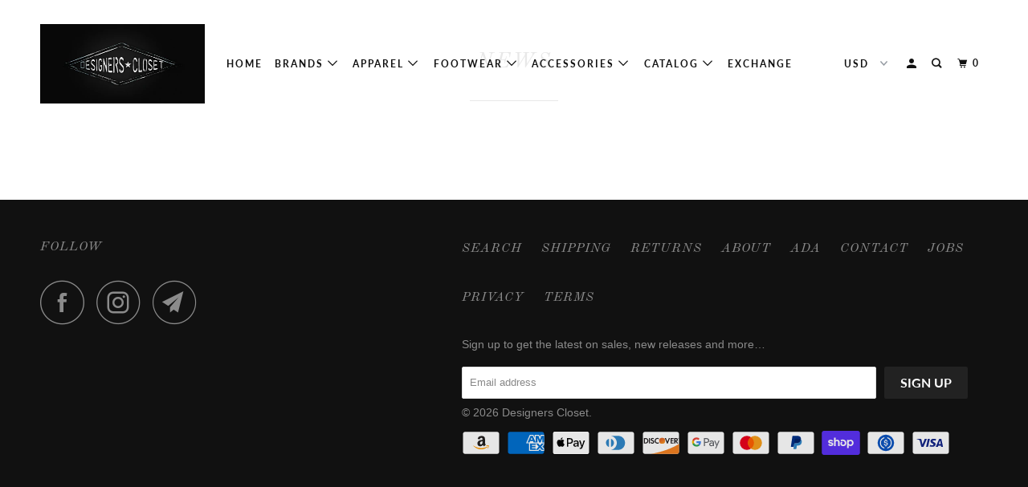

--- FILE ---
content_type: application/javascript; charset=utf-8
request_url: https://searchanise-ef84.kxcdn.com/preload_data.7W5S3p5v2I.js
body_size: 11280
content:
window.Searchanise.preloadedSuggestions=['sprayground backpack','serenede jeans','spray ground','purple brand','purple brand jeans','lost hills','stacked jeans','george v','skinny jeans','t shirt','spray ground backpack','back pack','hyde park','ski mask','billionaire boys club','purple jeans','serenade jeans','never broke again','valabasas jeans','jordan craig','mixed emotion','t shirts','ice cream','black jeans','sniper gang','clarks wallabee','men jeans','pheelings jeans','cargo jeans','sprayground duffle','graphic tees','embellish jeans','duffle bag','skinny jeans for men','cargo pants','jordan craig jeans','sprayground bags','psycho bunny','denim jeans','valabasas stacked jeans','evil vice','lost in the hills','nba youngboy','serenede jeans 28','sprayground tote','black skinny jeans','kappa slides','white jeans','purple brand jean','graphic tee','denim shorts','pants men\'s','stack jeans','denim jacket','lost hills shirt','men shoes','purple brand shirt','grey jeans','black shirt','scarface sprayground','blue jeans','hyde park shirts','jeans men','lifted anchors','red shirt','crossbody bag','valabasas shirt','shearling coat','varsity jacket','white shirt','men shirts','billionaire boys club tee','god speed','lacoste shirt','hell star','leather jeans','long sleeve','cropped shirt','jean jacket','wallabee men','cropped tee','spray ground tote bag','lost hill','von dutch','sniper gang ski mask','leather pants','jordan craig shorts','sweat pants','ski masks','staple pigeon','sprayground tote bag','sprayground shark backpack','clarks wallabee boots','bape shirt','very rare','godspeed shirt','never broke again 38 baby','crysp denim','off white','guapi jeans','jordan craig shearling','fur coat','bbc ice cream','reebok mens','purple shirt','fanny pack','mens slides','homme femme','serenede','jeans','puffer jacket','sprayground crossbody','palm angels','flare jeans','mens t shirts','hoodies men','pink shirt','ethika men','men pants','bread gang','black cargo jeans','kappa tracksuits','green shirt','sales men','black stacked jeans','spray ground duffle','anti social club','face mask','light blue jeans','purple brand t shirt','spray ground back pack','jean shorts','camo pants','red jeans','g shock','tee shirt','sprayground duffle bag','essential hoodie','blue shirt','embellish denim','shark backpack','cm belt','jeans on','spray ground tote','men shorts','amiri jeans','emotion shirt','black sprayground backpack','sprayground backpack shark','jordan craig fur coat','zip up jacket','black and red shirt','paper planes','black pants','billionaire boys','pink sprayground','youngboy never broke again','purple brand shorts','tote bag','keith haring','ripped jeans','hyde park shorts','back bags','hand bags','kodak black','black and white shirt','slim fit jeans','crop tee','oversized shirts','mixed emotion tee','clarks weaver','men graphic tees','von dutch hat','spongebob sprayground','black tee','black shirts','red and black','lifted anchors hoodie','reebok question','avenue george','all human','ice cream tee','g star','camo jeans','track suits','lost hills hoodie','men skinny jeans','sugar hill','blue shirts','toiletry bag','size 44 jeans','nba youngboy 38 baby','zip up','puma shoes','shirts men','spray ground luggage','thrt denim','black serenade jeans','brown shirt','stacked pants','spray ground bags','marine layer','men\'s shorts','oversized t shirt','top gun','pet carrier','bb belt','denim tears','women\'s top','george v t-shirt','clark wallabee','tee shirts','cookies shirt','track pants','men\'s tops','crysp denim jean','true religion','purple shorts','khaki jeans','sprayground teddy bear backpack','clear sprayground','crop shirt','off white shoes','pink backpack','billion baby','purple shirts','grey skinny jeans','outrank shirts','sprayground backpack pink','scarface backpack','black jeans men','mini duffle','sprayground mask','red and white shirt','sweat set','zip up hoodie','hasta muerte','skinny purple jeans','bravest studios','ice cream jeans','g west','black cargo','light blue','pink jeans','graphic shirts','smoke rise','serenede shorts','serenede jeans 30','embellish shorts','sad boys','valabasas stacked','serenade shorts','button up','billionaire boys club jeans','orange shirt','and backpack','4pf shirt','size 28 jeans','leather jacket','black jacket','carry-on luggage','jean short','puma rs-x','hyde park hat','never broke','jordan craig coat','white stacked jeans','red and black shirts','new era','anti social','trucker hat','rip jeans','sprayground totes','spray ground bag','cult of individuality','timberland boots','reebok legacy','book bag','pheelings vest','bape shirts','orange jeans','baggy jeans','sprayground luggage','mens clarks','black purple jeans','raw slides','badge backpack','wax jeans','grey pants','shorts men','waist belt','g-star raw','kappa pants','serenade jeans 32','money backpack','shoulder bag','letterman jacket','never broke again shirt','sprayground backpack for','kids jeans','corduroy pants','dlxsv backpack','kappa shirt','black leather pants','ice cream t-shirt','olive green','purple brand hoodie','sniper gang shirt','jeans skinny','tan jeans','white and red shirt','purple t shirt','mixed emotion shirt','lacoste slides','men sneakers','purple brand jeans black','akoo shirt','sharks in paris','comme des','reebok pump','white and red','red jacket','roku studio','balmain jeans','black tops','pink shirts','karter collection','ripped jean','racing jacket','jordan retro','bear backpack','spray ground cross body','retro vert','sleeveless shirt','retrovert hoodie','mens sale','pink panther backpack','born fly','sprayground bag','avenue george paris','vie riche','sean jeans','designers closet','black leather jeans','pink sprayground backpack','long sleeve shirts','size chart','white and black shirt','skinny jeans men','blue skinny jeans','yellow shirt','dream jeans','bb simon','money bear','olive green shirt','nascar jacket','white pants','serenede jeans 32','backpack go','rhinestone shirt','men graphic','tony montana','purple brand shirts','rebel minds','designer shoes','naruto sprayground','designer jeans','graphic shirt','instapump fury','rose all day','super skinny jeans','bruce lee','air jordan','jordan 4’s','space side sprayground','leather sprayground','black t shirt','rhinestone shorts','thrt jeans','essentials hoodie','and sprayground','lacoste hat','black and yellow','black graphic tee','black hoodie','oversized tee','patchwork denim','serenede jeans black','baws shirt','atlanta braves','messenger bag','biker jeans','serenede jeans 14','sprayground 910k6536nsz-1','flare bottom','red pants','george v paris','cream shirt','sprayground shark','jeans black','george v shirts','mens jeans','red shirts','sprayground backpack looney tunes','scar face back pack','navy blue','spray backpack','snoopy sprayground','george v avenue','short set','black denim','sprayground purse','sprayground back','lost in hills','cropped hoodie','skate deck','skinny black jeans','memory lane','jeans for','basketball shorts','black shorts','key chain','red and black shirt','lrg dead','sprayground pink','men hoodie','against all odds','scarface sprayground bags','mens shirts','monte carlo backpack','mini sprayground','red sprayground','reebok kamikaze','white tee','rick and morty backpack','travel bag','ski mask sniper gang','cross body bag','nba youngboy 38 baby hoodie','bbc tee','men t shirts','shearling jacket','lifted anchor','asics men\'s','slim jeans','monte carlo','mens shoes','ethika women\'s','dead serious','allen iverson','sprayground fanny packs','men coat','bomber jacket','serenede cargo','slim fit jeans men','brown jeans','sprayground backpack scarface','pink panther','spray ground space','mens coat','sprayground scarface','jordan craig jacket','von dutch shirts','holy pothos jeans','cyber cloud cargo jeans','duaa jeans','rick and morty sprayground','boxy tee','red shorts','sniper gang hoodie','distressed jeans','red backpack','outer wear','purple brand jeans men','teddy bear','jordan craig cargo pants','men black jeans','white skinny jeans','red hoodie','skinny jeans 28','garfield backpack','duffel bag','olive jeans','stack denim','valabasas shorts','spray ground wallet','waxed jeans','red and white','light jeans','men flare jeans','i’m so','junior h','shorts denim','cargo shorts','men vest','shoulder bag men','black leather','purple brand jeans with tag','lacoste and big','skeleton hoodie','red leather pants','rod wave','purple jeans black','pro standard','men reebok shoes','spray ground mask','black backpack','big and','stack pants','sprayground backpack teddy bear','tan shirts','serenade cargo','sprayground spray','tank top','brand purple shirt','peace jeans','white shirts','t shirts men','jordan craig ross','fashion shearling coat','button down','george paris','paradise lost','tampa bay','skinny fit jeans','furrrocious in pink','jeans size 32','embellish jacket','white graphic tee','3xl t shirt','m cm','evil vice hoodie','g-shock watch','ice jeans','black and white','pothos jeans','karter jeans','anti social social club','sales final','jeans for men','shark central','space ground','godspeed hoodie','white jeans men','air force 1','green jeans','sprayground bear backpack','chicago bulls','serenede sedona 2.0 jeans earth','seafoam jeans','mens jacket','striped denim','red leather','spray ground crossbody','flare pants','free world','black and red','brown jean','men backpack','jeans with','designer belts','famu classic','asics gel-lyte','jacket mens','black stacked','purple hoodie','sprayground 910b5898nsz-1','serenede jeans 34','basketball jersey','looney tunes','reebok instapump','strap jeans','no sleeve','3xl tee','yellow hoodie','grey stacked jeans','men shirt','miami hurricanes','cotton shirt','rhinestone hoodie','black graphic shirt','sprayground tony montana','paint splatter jeans','skinny jean','long sleeve t','essentials of','military vest','sniper gang slides','shirt and','camo cargo','veni vidi vici','men purple jeans','sprayground henney backpack','ethika boxer was','designer shirts','reebok classic leather legacy','craig shearling','psycho bunny hat','brown pants','stacked cargo pants','pheelings jeans stack','under wear','rhinestone detailing','jordan craig sean','spray ground toiletry','icecream sweatpant','george b','bucket hat','men jean\'s','air max','collar shirt','george v sweater','valabasas vlbs2196','jeans serenade','crewneck sweatshirt','cotton tee','white gold black','and sprayground backpack','veryrare raf reyes','graphic tops','mens pants','men stacked jeans','graphic t shirt','t sh','boys jeans','jeans red','backpack dlxv','sprayground men','icecream jeans','avenue george v','skinny jeans for','midnight black','keychain accessories','jogger pants','men jacket','spray ground mini duffle','thrt shirts','gv shirt','varsity letterman','women shoes','graphic hoodie','cross body','mini backpack','sprayground keychain','one piece','baws t-shirt','never broke again jogger','sprayground wallet','sprayground money','gold shirt','stone jeans','black jean','grey hoodie','custom jeans','yellow jeans','shark back pack','puma rs','white serenede jeans','psycho bunny polo','all jeans','sprayground bear','rta jeans','sprayground 910b5210nsz','track order','big men','diet starts monday','white denim','sprayground pink panther','white t shirt','sprayground backpacks','psycho bunny tshirt','black bottoms','stranger things','duaa tee','saint hills','collage backpack','evil vice shirts','homme femme tee','mix emotion','for kids','grey shirt','chinatown market','fitted hat','serenede jeans leather','winter coat','reebok club c','xolo cargo jeans','light grey jeans','skinny denim jeans','no love','freddy krueger','men\'s jacket','sprayground backpack money','john wick','graphic t','el jefe moto jacket','men denim jeans','jordan craig varsity jacket','orange hoodie','jogger sets','never look back','serenede cybrcld cyber cloud cargo jeans','size 32 serenede','tie dye','mens wallabees','george v hoodie','akoo polo','jean size 44','on sale','nba young boy','spray ground hand bag','spray ground purse','puma future rider','g shock watch','backpack sprayground','denim jeans men','stoic dream','black and grey','spray ground fanny pack','red bottoms','george v shirt','black and white shirts','weaver clarks','jeans with tag','billionaire club','men’s hoodie','mocha jeans','eptm highland','my little pony sprayground','baggy pants','valabasas shoe','genesys cargo jeans','bad habits','guapi embellished','mens shorts','akoo jeans','sg all day','male jersey','valabasas jeans stacked','chicago bulls snapback','akoo shirts','mens t','g-star slides','black sprayground','men’s pants','blue clarks','men crossbody','pants with','men’s jeans','trucker hats','laptop bags','clarks wallabee weaver','leather stacked jeans','pro standard shorts','patch jeans','all white jeans','serenede cargo jeans','sprayground backpack and','rick and morty','lost in the hills tee','amir i jeans','infinity 8 cargo jeans','jean pants','ground luggage','men cargo','mens hoodies','mens bag','full zip up','cm shoes','red graphic tee','off white brand','pink panther sprayground','brown shirts','biker denim','everest peak','pink graphic','sprayground crossbody bag','graphic tees oversized','squid game','puma mirage sport','wonder woman','black and blue','reebok shoes','sprayground 910b5299nsz','dead serious zip','bbc jeans','stacked denim','g star shirt','reebok classic','big and tall','god speed shirt','valley visions','sprayground snoopy','bear sprayground','graphic cotton','black and red graphic shirt','red tee','purpl jeans','boys club','spray luggage','do carrier','men fur jacket','sling bag','all black','burgundy tee','men’s skinny jeans','mens boots','men short set','pants men','lacoste th6386-51','black wax jeans','straight fit','spray ground crossbody bag','spray ground totes','sprayground 910b6613nsz-1','clothes men','jeans shorts','hyde park hoodie','cyber cloud','men’s shirts','leather shirts','blue jacket','serenede black jeans','match shoes','red white and black shirts','ribbing jeans','clarks wallabees','caviar 7 jeans','puma x tmc','red stacked jeans','kappa slides 222 banda','men cargo jeans','box tees','jacket denim','reebok ghostbusters','full zip jacket','sprayground facemask','backpack spray','ninja turtles','crop hoodie','jordan 4s','men bag','purple pants','rich forever','black ripped denim','blue and white','purple tee','silver jeans','blue and white shirt','blue tee shirt','wallabee clarks','face covering','reebok sneakers','karter collecti','skinny cargo jeans','spongebob backpack','fanny packs','light years ahead','purple brand tee','basketball shoes','dennis rodman','pink and','clark’s weaver','black and gold','men slides','sprayground mini duffle','never broke again hoodie','black sweatpants','valabasas shirts','serenade stacked','blue jean','tom & jerry','all white','sol jeans','reebok cl legacy','valabasas jacket','shoes men\'s','wallabee boot','sprayground 910b7839nsz-1','sprayground backpack catwoman','with tag','uni denim shorts','mixed em','mixed emotion hoodie','represent t shirt','crop shirts','guapi denim','honor the gift','vicious jeans','essentials sweatpants','mix emo','full zip','question mid','black jean jacket','el jefe shearling moto jacket','the met backpack','boxer brief','florida marlins','reebok club c revenge','shark in paris','mens graphic','faux fur coat','cream t-shirt','paper plane snapback','iverson question','kid super','sprayground backpack pink panther','spray ground bear','men’s shorts','long sleeve t shirt','dark green shirt','spray ground bag hand bag','white hoodie','base backpack','spray ground carry on','hyde park blue','nylon pants','colorful shirt','el jefe shearling moto jacket cognac','montana denim','wallet pocket','4pf hoodie','cargo stacked','skinny jeans for men black','icecream t shirt','black and white jeans','men closet','black jackets','timber wolf','diesel y02575','black and white t-shirt','khaki cargo','white puffer','ralph sampson','puma slides','men clarks','so mask','puma sneaker','purple jean','jean’s with','denim set','serenade cayenne','black spray ground','pants serenede','con dutch hat','men\'s shoes','cream shirts','valabasas skinny','black stack jeans','grey jean','rose all day la palais','sprayground toiletry','teddybear backpack','sprayground duffel','black and orange','infinity jeans','henny air to the throne','against all odds stacked jeans','army green','jean fit','denim men jeans','vanta 11 black jeans','large duffle bag','richie rich','jelly belly','sprayground mini','black denim jeans','green pants','billion boys club','he’ll star','red graphic shirt','man jeans','messenger sling','jeans white','teddy bear backpack','steel jeans','serenade black jeans','sprayground backpack black','like technology','puma rs-x midtop','reebok classic legacy','purple band','timberland red boots','royal blue','jeans with and','blue sprayground backpack','jeans with on it','sprayground backpack clear','black valabasas','sweatpants men','highland pants','purple shirt black','design shirt','black red tee','graphic cropped','purple jeans white','chucky shirt','purple jeans with tag','pink jacket','serenede stacked jeans','supreme street','white shorts','laptop bag','club c revenge','skinny blue jeans','shark spray ground backpack','squid games','sprayground 3am','jurassic park','sprayground nasa','spray ground back','ice cream jacket','purple denim','dark green','retro jordan','spray ground pink panther','money bear backpack','white shoes','men wallabee','strap bag','stacked jean','sedona denim','jeans in 28','spray ground mini backpack','kodak apparel','ny hat','gray pants','dragon ball z','white and blue graphics','serenede infinity8 inf8 infinity 8 cargo jeans','never broke again hoodies','men’s shoes','lil baby','skinny stretch jeans','moneybear teddybear backpack','jordan craig fur puffer','sprayground l','staple shirts','woman edition','desert gold','straight leg jeans','smurf back back','black wallabee','fitted jeans','i’ve cream','purple graphic t-shirt','sprayground backpack tony montana','denali shearling','canton varsity jacket hall of fame','lonely child','disorda denim','bulls hat','keychain backpack','carry on luggage','shirts on','olive green skinny jeans','pullover hooded','light blue skinny jeans','nipsey hussle','adidas shoes','pink stacked jeans','how to code','sprayground side bag','copper rivet','mini bag','sprayground ground sales','sprayground pouch','leather backpack','skinny cargo','kappa tracksuits and','sniper gang sweater','serenade jeans 28','green tee','billionaire boys club shirt','black sweater','puma x','lonely hearts','blue sprayground','straight jeans','zip hoodie','lost hills lh20001-1 lh20001-1 wash shirt','palm angel','stacked black jeans','camo shorts','side bag','sprayground and','cargo stack','hills backpack','blue denim jeans','air shoe','sprayground backpack bear','suit case','sprayground sharks in paris','paper planes hat','black serenede','baby blue','air force','lacoste shorts','small men cross body bag','jordan craig fur','mcm belt','red black','red black and white shirt','shark bite','corduroy jeans','stripe jeans','skinny jeans black','craig jeans','billionaire boys club hoodie','flair jeans','all red spray ground','puma easy rider','sprayground shoulder bag','pheelings ph-ss23-57 against all odds stack denim','jeans stacked','stacked flare jeans','serenede sdn2.0 sedona','ross patchwork pants','coat black','sugar hill puffer','top sneakers','forever situated','shark backpac','last of a','sprayground backpack garfield','minions spray ground','scooby doo','black graphic tee men','long sleeve shirt','cropped shirts','serenade ghost jeans','apparel jeans with','emotion jacket','he’ll stat','white grey shirt','mix emotion shirt','black shirt men','mixed emotion pants','spray ground for','puma leather','big face tee','grey serenede jeans','2xl tee','cropped t','black purple jeans with tag','monster cropped tee','serenede jeans caviar','shirts black and white','cut off','sprayground smartpack','black white tee','lost hills shorts','shirts graphic','rhinestone pants','stacked jeans white','black pant','distressed denim','new earth','dunk low','light wash skinny jeans','pink and white','white and red graphics','black shoes','in store','men slippers','jamaica bee','sapphire overalls','clarks desert boots','reebok legacy classic','clear transparent','red wallabee','hoodie hoodie','sprayground ground','new earth cargo jean','jordan craig vest','white and blue shirt','coogi sweater','running dog','anti social ufc','purple shoes','black and purple','cut jeans','money splat backpack','mens clark wallabees','green and','bbc shirt','lacoste 739sma0052042','carry on','leather pants black','question low','hyde park shirt','pants apparel','hyde park sherpa','sling backpack','side stripe','sprayground teddy','slides for men','shoes men','spray ground pack pack','box tee','backpack for men','sniper gang ski masks','trucker jacket','serenade jeans skinny','heart jeans','serenede hlypth holy pothos jeans','black zipper jacket','year of the tiger','mens sheepskin','size small','awaken achilles jeans','mens classic','skull hoodie','cool grey jeans','streetwear high','oversized t shirts','sprayground a','serenede jeans size 28','stacked jeans black','skinny jeans size 28','bear shirts','men skinny jeans size 46','unc color','asics gel lyte 5','seneca dreams jeans','enjoy the moment','puma butter goods','jordan craig talladega','38 baby monkey','puma shibui','serenede sol-1','pittsburgh pirates','sprayground sling','track suit','red blue','helix jeans','skinny denim','pink and black','button up shirt','bright pink','purple p001','purple t shi','outrank hat','esntl lab','white stack jeans','black jeans with','sprayground 910b4060','reebok jetsons','black tees','red and white shirts','graphic pants','silver shirts','men white shoes','moto jeans','men\'s clothing','camo split the check','cargo denim','black and red jeans','pheelings jacket','hbk ski mask','purple hat','graphic tee shirts','white blue','black and blue shirt','stacked stacked','discount code','sprayground black','serenede ttn-1 titan','sprayground moneybear','lacoste sneakers','serenede sol-1 sol jeans','men duffle','lrg dead serious','gel lyte','bb simon belt','skimaskcutthroat ski','scar face','jean set','white dress','cargo skinny jeans','spray ground man bag','white wallabee boots','shorts and','and coats','valabasas skinny jeans','cones and bones','serenede stacked','white jeans skinny','clarks wallabee cup','serenede peace','air form','god speed jeans','rose all day la palais backpack','bags for','ripped denim','black and','blue graphics','back packs','black cargo pants','vintage skinny','shark bag','hyde park tee','puma sneakers','short jeans','valabasas sneakers','mati jeans','serenade ol olea cargo','skinny men jeans','3 am sprayground','cookie monster','wallabee cup','creme de la creme','cargo camo','slim fit','cashin checks','pink pants','sprayground hills','black and green','black graphic','shaq reebok','sprayground paris','spray ground black','sprayground spray spritz','tapestry hoodie','braves fitted','george g','heritage america jeans','striped jeans','straight fit blue jeans','purple brand skinny jeans','face masks','hand bag','green shirts','purple apparel','heartbreak ski','thunderclap spray ground','and orange shirt','white red shirt','my pleasure','jeans jacket','t shirt black','rip and repair','camo shirt','red bag','sakura jeans','black ski mask','tiger sprayground','sprayground sharkteeth','free shipping','sprayground 9100g038','puma calibrate','kappa 331169w-a0z','process shipping','pant cargo','graphic shorts','jordan craig 91393','kidsuper studios','club c 85','sprayground spongebob','mesh shorts','fallen angels varsity jacket','honor the','yukon fur lined camo vest','astromane backpack','purple brand check','diamond heist sprayground','pearl beanie','ethos cargo','shark sprayground','blue leather jeans','purple black jeans','habits hoodie','angry birds','looney tunes backpack','sprayground backpack nickelodeon','garfield sprayground','spray ground so','solar pack','the slide backpack','t-shirt and short','clear pray ground','white and black tee','spray ground gold','serene shirt','sprayground tag','vale state','t shirt cropped','rhinestone tee','denim purple','scarface spray ground','white outfit','purple jeans black tag','crop tops','vintage shirt','pink shorts','knit shirt','white and purple','jeans denim','style no p001','no sleeve shirt','jeans grey jeans men','thermal long sleeve','rich baby daddy','homme femme shorts','iversons iv','sleeveless graphic','black graphic tee shirt','sorbet stunna','final sale','valabasas red shirt','lost hills chucky','lost hills freddy','adidas ultraboost','the jetsons','sprayground shark miles per hour','ghost town','hyde park t','chucky tee','keith haring sprayground','black and white hoodie','army jeans','habits cardigan','lost hills sad boys','clark’s wallabee','blue hoodie','zip ups','brown jacket','purple brand t shirts','zinc jeans','grey skinny','dragon ball','serenede 1111 cargo jeans','all black jeans','the backpack red','spray ground monte carlo','angel shirt','rugrats backpack','super skinny','grey jeans fitted','denim jeans leather','i like','light denim stacked jeans','mens wallabees clarks','sprayground naruto','skinny stacked jeans','blue denim','clarks 26162470 wallabee boot lime men\'s shoes','mr clean 2.0','ice cream shorts','spongebob mask','black red jeans','reebok az','slim black','graphic tee men','v long','double layer','savvy crossbody','girls sprayground','ross craig','free world jeans','tom and','purple brand hoodies','night fall','men\'s shirt','cream jeans','jordan pants','mojave stacked','men bomber jacket','patched jeans','purple sweatpants','valabasas nero','fur hood coat','bread gang bg025 icons','crysp denim skinny','sprayground monte carlo','shark bite backpack','skinny fit','badge backpacks','ph fa22 57','white and pink','serenade pants','and black','chrome hoodie','grey and white','kappa jacket','adidas 5.0 dna','jordan craig puffer','jacket s','green sprayground','bbc hat','graphics tee','plus size','bleu noir','double helix','designer closet','white hills','grey back pack','serenede corduroy pants','george v hoodies','jeans blue','bugs bunny sprayground','purple short','never broke again startee star tee shirt','stacked jeans men','men jeans shorts','teddy bear bags','red ski mask','never broke agai','denim jacket and','white clark','jeans with zipper on legs','sprayground 910b4615nsz-1','sean highland stacked cargo pants','jean for men','sprayground henny','boot cut','flip flops','white coat','embellish nyc','skinny fit denim jeans','stcdrm stoic dream jeans','valabasas sweater','dark blue','sprayground backpack diablo','camo stacked jeans','jordan craig 8902sa r 3.0 short','shorts purple','reebok classic ghostbuster','shirt men','crew neck','ice crea','denim jeans blk','jeans light blue denim','inf8 infinity 8 cargo jeans','sprayground z179','feeling shoes','tote bag sprayground','skateboard deck','black purple brand jeans','kamikaze ii','black clarks','red black shirt','cargo pant','jordan shirt','ski ma','lost hills shirts','light blue jean jacket','asics gel mc plus','club c','purple brand pants','fighter skinny','serenede jeans stacked','carry bags','lost hills lh20007-1 lh20007-1 tee shirt','gold jeans','sprayground teddy bear','black and red shirts','godspeed jeans','jorge rodriguez','high tops','billionaire boys club t shirt','spray ground pink','limited edition','sprayground b2230','pants black','rose all day la palais bag','ree bo','pocket bag','designed based','purple brand jeans acid','purple brand wax','loops touching','puffer vest','serenede jeans blue','vector red','new era cap','black jacket black','grey cargo','free top','nba youngboy tee','two piece','white valabasas','plug size','sniper gang t-shirt','silver pants','blue pants','scarface backpack dlxv','jordan craig cargo','ai young','jeans ripped','el jefe shearling moto jacket black red','rebel denim','city hall','white stacked','lover surf','purple brand jeans on','hyde park black','design best','sky blue','ai tote','t shirts pink','desert clarks','jeans size 30','cropped jacket','jean shorts at','men\'s pants','super skinny’s','sprayground 3 am','work shirt','talladega striped','spray ground rose all day','blue and paint on jeans','reebok question mid men\'s','nba youngboy shirt','denim shirt','reebok answer','billionaire boys club shorts','black ripped jeans','grey cargo jeans','cross bag','powerpuff girls','colors leather','thunder women','t shirt purple brand','burgundy and grey','pants band','blue serenede jeans','grey tee','puma am','woven clothes','men tee','bbc hoodie','jordan craig jeans jr 1038','social distancing','stack flare','men sale','white reebok','touch tote','white and blue','jean jacket and jeans','reebok instapump fury','sprayground 910d4065','billion dollar','boxing gloves','paper planes crown','lime green','coat men','spray ground sling','white black shirt','bag baby','serenede jean','let times','never b','purple brand skinny','short jean','take over the throne','pheelings leather','clarks originals','jeans grey','black red and white shirts','grey and black','sprayground veni vidi vici','michael myers','serenade white jeans','graphic t-shirts','shorts hyde park','man shirts','cargo flare','bbc pants','university of miami','hyde park pants','spray ground teddy','xxx bag','new earth 2.0','bape 1j72-110-021','braves hat','ethika underwear','mens skinny jeans','paper plane','serenade jeans 34','back pac','money shirt','serenede xolo xolo cargo jeans','miami heat','george v gv2352 gv shirts','sprayground back back','shoe laces','dog carrier','zipper ankle jeans','blue and black','baby shirt','purple brand p002','backpack leather','back backpack','black skinny jeans purple jeans','pac man','copper jacket','orange tee','ice cream hoodie','designed below','infinity8 inf8','stack jean','gray and','reebok jurassic','puffer jacket white','denim skinny jeans','killer baws','men puma','spray ground savage backpack','serenade stack jeans','black skinny','art backpack','money back','shearling jackets','purple jeans on','jefe shearling','purple color shirt','pheelings jeans cargo','back to the future','ice cream socks','rip repair','back bag','pump fury','red t shirt','serenade seafoam','lacoste 41cma0007','flare stack','sniper gang ski','grey graphics','blue backpack','jeans boys','programs your','born fly hoodie','white red and black','mens red','long sleeves','white serenede','sprayground on','zodiac stacked','henny latte','kappa sandal','the end','puma suede','empress duffel','waist bag','stacked leather pants','like dunk','denim blue','billionaire boy’s club','spray ground money','los hills','polo shirts','foam runners','track package','brown bags','new arrivals','sprayground diamond heist','wallet chain','shirt polo','mens leather','rhine stones hoodie','emotion hoodie','light jeans skinny','s et','limestone jeans','god speed sweatsuit','puffer coats','serenede vintage stone','td layered jersey god speed','all star','black and white graphic tee','hidden hills','hidden hill','brown supreme','reference hat','mushroom cloud','short size','stacked sweats','anti social club hoodie','applique t-shirt','black and graphic','sleeve shirts','afterglow skyglow backpack','sprayground backpack leather','blue and red shirt','sprayground pack','ninja turtles sprayground','sprayground clutch','spraygrou backpack','sprayground dark','size 34 jean','family guy','black purple brand shirt','boys backpack','clear backpack','sprayground backpack rick and morty','snoopy backpack','sprayground rick and morty','w shorts','spray down','lonely t shirt','five at','marvin the martian','gold shirts','henny latte sprayground backpack','henny latte sprayground','snoopy sprayground backpack','as is shirts','grey graphic tee','tennis shoes','kappa 33119gw-a0t','purple jeans p001','flare skinny jeans','backpack green','sprayground shark central','jeans baggy','sprayground squid game','like techniques','sprayground bags pink panther','first class','p001 purple jeans','leather shirt','gray shoe\'s','purple brand khaki','shirt with','spray ground white','sere shorts','supreme hat','alive jeans','motion t-shirt','tee shirts men','valabasas button-down','men jean','consume ss knit','epic sundae','green graphic tee','backpack sharks red','backpack sharks','supreme jersey','white and grey shirt','diesel sneakers','graphic oversized','scarface spray ground backpack','all white fit','white and purple shirt','purple flared jeans','purple flared','diamond shorts','black hyde shorts','valabasas jedi','s-serendipity sport sneaker','serenade jeans 38','ers world sneaker','red tops','serenede black shorts','ep11891 camo highland pants','bape tee','black crop','blue wash','guapi aqua','guapi shirt','black serenede jeans','mixed shirt','outrank or3214 pr','green t shirt','purple brand jeans p002','shirt purple and black','green pink','purple color','white and orange','purple brand p001','baby hoodie','lost in paradise','oversized cropped','cream tee','lost hills lhhwhoody004 nightmare on elm st hoody','sprayground mini backpack','white pink','valabasas black','sorbet stunna backpack','purple p005','men\'s sweatpants','rhinestone flame','boxer briefs','blue white hoodie','valabasas t shirt','men short','essential men shirt','t shirt pink','black skinny jeans men','god speed t','graphic hoodies','cropped t-shirts','ethika bra','hyde park hoodie black','altitude cargo','black and graphic tee','monogram jacket','g baby','evil vice flaming','white and green tee','color block','squid game sprayground','hoodie zip-up','brand purple shorts','crossover clutch','men graphic tee','white silver','convertible clutch pouchette pouch with removable wristlet strap handle on front panel zip closure secret stash pocket on side seam 1 interior pocket 7 x 10 x 0.25','size chart below','black and grey shirt','pink tee','purple all round shorts black','purple all over print shorts','pheelings ph-ss24-100','dover street','friday the 13th','red jordan','black graphic hirt','td layered','loiter 0205712b001 love sick','cropped drop shoulder tee','diamond dollar','star hoodie','serenede mrnly-3','b lo','genesys jeans','serenede ttn-1 titan jeans','white graphic ter','white lost hill shirt','flared pants','blue and white tee','black white red','represent godspeed hoodie','men red jeans','sprayground 910b5794nsz-1','increase the peace','black skinny jeans serenede','mixed emo','red crewneck','regular black jeans','blue and black shirt','black hat','g-star slides men','purple top','wallabee camo cup','the cotton','jordan craig sugar hill','spray for','boys bottoms','fitted pants','paranormal women','men clarks shoes','smurfs shark bounce backpack','blue overalls','hoodie e','nash blue','we can','cookies pants','black slim fit jeans','3am never sleep','men shirts shirts','jeans jordan craig','serenede iron','stacked cargo','purple jeans men','reebok ripple','unc shirt','denim jeans skinny','g-star raw shirts','ski make','men puma sneaker','cargo slim fit','cement jeans','lifted an','elastane pockets','camo bear','ai youngboy','light blue stack','purple brand jeans skinny','sand jeans','lost hills tee','and blue shorts','air forc','sea foam','new world','red white','men\'s shoe\'s','sleeve tee','men\'s jeans','army cargo','neon hoodie','valabasas jeans v37','tampa bay rays hat','jeans flare','purple jeans indigo','fur vest','tote spray ground','orange and white','tan serenede','jeans orange','white lining','b b simon','purple and black tee','new era snapback hat','assc x ufc','jordan and craig','money top','black t-shirt','red timberland','denim cargo','jeans paint','kappa sandals','spray ground teddybear','easy rider','el jefe','black cat','clarks walla we','denim jeans slim fit','camo sharkmouth','red and black pants','simon belts','spray ground backpack sg all day backpack','painted jeans','mid wash','distressed black jeans','stacked pheelings','clarks wallabee 2.0 gtx boots','billionare boys club jean','sprayground backpack cheetos','black lost hills','sprayground b2342 blossom shark backpack','faux shearling','shark in layer','jamaican culture','jordan craig bomber','human made','men zip up','rider mid ws men\'s shoes','denim camo','bugs bunny','jordan craig jeans asbury','white and grey','gel-lyte iii og','leather coat','y2k tee','menswear has','sling ang','white puffer jacket','spray ground shark and bear','lifted anchors kingdom','nba youngboy hoodie','red graphic','denim short','serenade 1111 cargo','view video','age mid','george v sweatshirt','spray 910d3958 sg','puma cell','puma rider','jelly belly club c legacy shoes','oversized shirt','jet black','short s','boy jeans','gang skimasks','dhl double','tulsa twill shorts','lost hill tee black,white','almost pink','jordan sneakerhead','brand p101-jbpt223','jordan craig sedona','blue t-shirt','skinny jeans on','pheelings ph-ss23-48 against all odds stack denim','psycho bunny shorts','red clarks','jordan jogger','jeans purple','tape jacket','shark duffle','lost hoodie','ski mask black','white ground back','jordan craig denim','billionaire boys club beanie','blue tee','jordan craig hooded','sprayground all day','purple brand jeans white','rocker jeans','hat yellow','red ice cream shirt','gray suede','purple brand short','purple the brand','mean and clean','sprayground backpack bugs bunny'];